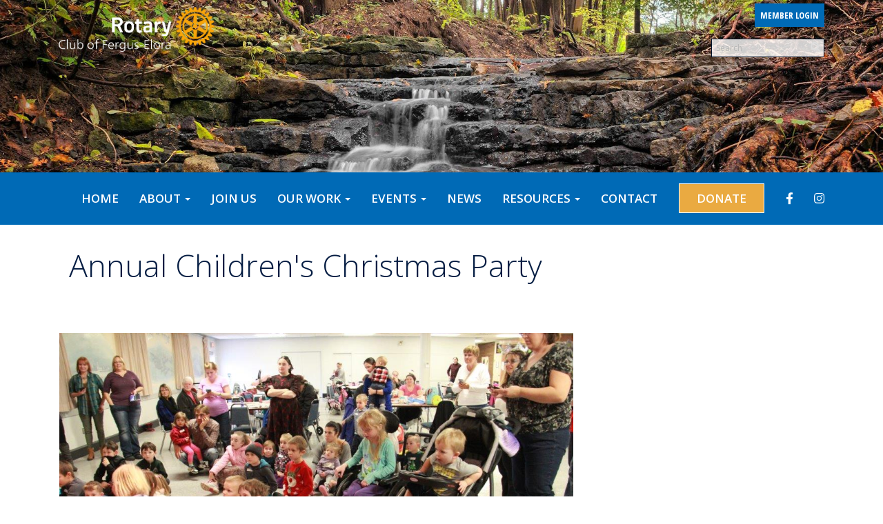

--- FILE ---
content_type: text/html
request_url: https://ferguselorarotary.com/Stories/annual-children-s-christmas-party
body_size: 11744
content:
<!DOCTYPE html>
<html xmlns="http://www.w3.org/1999/xhtml" lang="en-ca">


<head>
    <title>
    Annual Children's Christmas Party | Rotary Club of Fergus-Elora
</title>
<meta property="og:title" content="Annual Children&#39;s Christmas Party" />   
<meta property="og:site_name" content="Rotary Club of Fergus-Elora" /> 
<meta property="og:description" content="  &#160; December 19, 2017 - A number of children from KidsAbility joined in with our related young ones to have lunch and meet Santa at our Annual Children&#39;s Christmas Party with KidsAbility.       " />   
<meta property="og:type" content="Article" />  
<meta property="og:url" content="http://ferguselorarotary.com/Stories/annual-children-s-christmas-party" />     
 
<meta property="fb:admins" content="100002096685709" /> 

        <meta property="og:image:secure_url" content="https://clubrunner.blob.core.windows.net/00000000149/Images/image(9)" />
        <meta property="og:image" content="https://clubrunner.blob.core.windows.net/00000000149/Images/image(9)" />
        <meta property="og:image:width" content="1520" />
        <meta property="og:image:height" content="1980" />
        <meta property="og:image:secure_url" content="https://clubrunner.blob.core.windows.net/00000000149/Images/Rotary-Childern-Chistmas-Party-2017-008.jpg" />
        <meta property="og:image" content="https://clubrunner.blob.core.windows.net/00000000149/Images/Rotary-Childern-Chistmas-Party-2017-008.jpg" />
        <meta property="og:image:width" content="1024" />
        <meta property="og:image:height" content="683" />
        <meta property="og:image:secure_url" content="https://clubrunner.blob.core.windows.net/00000000149/Images/image(9)" />
        <meta property="og:image" content="https://clubrunner.blob.core.windows.net/00000000149/Images/image(9)" />
        <meta property="og:image:width" content="1520" />
        <meta property="og:image:height" content="1980" />
<base href="https://ferguselorarotary.com/" id="baseHref" />
<link rel="canonical" href="https://ferguselorarotary.com/stories/annual-children-s-christmas-party" >
<meta charset="UTF-8">
<meta name="viewport" content="width=device-width, initial-scale=1">

<link href="https://globalassets.clubrunner.ca" rel="preconnect">
<link href="https://fonts.gstatic.com" rel="preconnect" crossorigin>
<link href="https://connect.facebook.net" rel="preconnect" crossorigin>
<link rel="shortcut icon" href='https://globalassets.clubrunner.ca/css/gen/images/CR/favicon/favicon.ico' />
<link rel="apple-touch-icon" sizes="57x57" href='https://clubrunner.blob.core.windows.net/00000000000/macIcon.png' />
<link rel="apple-touch-icon" sizes="114x114" href='https://clubrunner.blob.core.windows.net/00000000000/macIcon.png' />
<link rel="apple-touch-icon" sizes="72x72" href='https://clubrunner.blob.core.windows.net/00000000000/macIcon.png' />
<link rel="apple-touch-icon" sizes="144x144" href='https://clubrunner.blob.core.windows.net/00000000000/macIcon.png' />
        <script type="text/plain" data-category="functionality" src="https://globalassets.clubrunner.ca/scripts/sharethis/button/custom-version.js?_=639046946764157493"></script>
<meta name="keywords" content="bingo, rotary, ham sales, lunch , speakers, dictionary, habitat for humanity, camp enterprise, Fergus, service club, Fergus-Elora, Centre Wellington, Fergus Elora Rotary Foundation, Fergus, Elora, Fergus Elora "><meta name="description" content="Fergus Elora Rotary is dedicated to service above self, we do fundraising for not only our community but internationally .">

    <script type="text/javascript" src="https://globalassets.clubrunner.ca/scripts/ajax/libs/jquery/3.5.1/jquery-3.5.1.min.js?_=639046946764157493"></script>
    <script type="text/javascript" src="https://globalassets.clubrunner.ca/scripts/jquery-migrate/jquery-migrate-3.3.2.min.js?_=639046946764157493"></script>
    <script type="text/javascript" src="https://globalassets.clubrunner.ca/scripts/maskedinput/1.4.1/jquery.maskedinput.min.js?_=639046946764157493"></script>
    <script type="text/javascript" src="https://globalassets.clubrunner.ca/scripts/ajax/libs/jqueryui/1.12.1/jquery-ui.min.js?_=639046946764157493"></script>
    <script type="text/javascript" src="https://globalassets.clubrunner.ca/scripts/ajax/jquery.validate/1.13.1/jquery.validate.min.js?_=639046946764157493"></script>
<script type="text/javascript" src="https://globalassets.clubrunner.ca/scripts/ajax/mvc/4.0/jquery.validate.unobtrusive.min.js?_=639046946764157493"></script>
<script type="text/javascript" src="https://globalassets.clubrunner.ca/scripts/ie7json.min.js?_=639046946764157493" defer></script>
<script type="text/javascript" src="https://globalassets.clubrunner.ca/scripts/lazyload/lazyimage.min.js?_=639046946764157493" async></script>
<script type="text/javascript" src="https://globalassets.clubrunner.ca/scripts/ajax/libs/jquery.imagesloaded/4.1.2/imagesloaded.pkgd.min.js?_=639046946764157493"></script>
<link type="text/css" rel="stylesheet" href="https://globalassets.clubrunner.ca/scripts/fontawesome/latest/all.min.css?_=639046946764157493" media="print" onload="this.media='all'" />
    <script type="text/javascript" src='https://globalassets.clubrunner.ca/scripts/jquery.comment/jquery-comments.min.js?_=639046946764157493' defer></script>
    <script type="text/javascript" src='https://globalassets.clubrunner.ca/scripts/jquery.comment/jquery.textcomplete.min.js?_=639046946764157493' defer></script>
    <script type="text/javascript" src='https://globalassets.clubrunner.ca/scripts/momentjs/moment.min.js?_=639046946764157493' defer></script>
    <script type="text/javascript" src='https://globalassets.clubrunner.ca/scripts/jquery.comment/jquery-comments-cust.min.js?_=639046946764157493' defer></script>
    <script type="text/javascript" src='https://globalassets.clubrunner.ca/scripts/jquery.like/jquery-likes.min.js?_=639046946764157493' defer></script>
<link type="text/css" rel="stylesheet" href="https://globalassets.clubrunner.ca/css/jquery/ui/1.12.1/themes/smoothness/jquery-ui.min.css?_=639046946764157493" media="print" onload="this.media='all'" />
     <link type="text/css" rel="stylesheet" href="https://globalassets.clubrunner.ca/templates/Portal-B4/Impression/S6-DarkBlueBlue.dev.min.css?_=639046946764157493" />
    <link type="text/css" rel="stylesheet" href="https://globalassets.clubrunner.ca/templates/Portal-B4/Impression/Impression-media.min.css?_=639046946764157493" media="print" onload="this.media='all'" />
    <script type="text/javascript" src="https://globalassets.clubrunner.ca/scripts/bootstrap/3.4.1/bootstrap.min.js?_=639046946764157493"></script>
<script type="text/javascript" src="https://globalassets.clubrunner.ca/scripts/bootstrap/custom/message.tooltip.progress.min.js?_=639046946764157493" async></script>
    <script type="text/javascript" src="https://globalassets.clubrunner.ca/scripts/forms/forms.v2.min.js?_=639046946764157493" defer></script>
<script type="text/javascript" src="https://globalassets.clubrunner.ca/scripts/navbar/navbar.all.min.js?_=639046946764157493" async></script>
<script type="text/javascript" src="https://globalassets.clubrunner.ca/scripts/back.top.min.js?_=639046946764157493" defer></script>

     <script charset="utf-8" src="https://cdn.iframe.ly/embed.js?key=a28323fa94041abe8f6ae06645b5c3e1"></script>




    <script type="text/plain" data-category="functionality">        
        var appInsights=window.appInsights||function(a){
            function b(a){c[a]=function(){var b=arguments;c.queue.push(function(){c[a].apply(c,b)})}}var c={config:a},d=document,e=window;setTimeout(function(){var b=d.createElement("script");b.src=a.url||"https://az416426.vo.msecnd.net/scripts/a/ai.0.js",d.getElementsByTagName("script")[0].parentNode.appendChild(b)});try{c.cookie=d.cookie}catch(a){}c.queue=[];for(var f=["Event","Exception","Metric","PageView","Trace","Dependency"];f.length;)b("track"+f.pop());if(b("setAuthenticatedUserContext"),b("clearAuthenticatedUserContext"),b("startTrackEvent"),b("stopTrackEvent"),b("startTrackPage"),b("stopTrackPage"),b("flush"),!a.disableExceptionTracking){f="onerror",b("_"+f);var g=e[f];e[f]=function(a,b,d,e,h){var i=g&&g(a,b,d,e,h);return!0!==i&&c["_"+f](a,b,d,e,h),i}}return c
        }({
            instrumentationKey: "a70b77a5-af81-485f-9e2b-986a6d0efdf2"
        });

        window.appInsights=appInsights,appInsights.queue&&0===appInsights.queue.length&&appInsights.trackPageView();
    </script>



            <script type="text/plain" data-category="analytics">
                //_gaq.push(['_setAccount', 'UA-20854735-16']);
                //_gaq.push(['_trackPageview']);
                
                var _gaq = _gaq || [];
                _gaq.push(['b._setAccount', 'UA-55759429-1']);
                _gaq.push(['b._trackPageview']);
                $(function ()
                {
                    var ga = document.createElement('script');
                    ga.type = 'text/javascript';
                    ga.async = true;
                    ga.src = ('https:' == document.location.protocol ? 'https://ssl' : 'http://www') + '.google-analytics.com/ga.js';
                    var s = document.getElementsByTagName('script')[0];
                    s.parentNode.insertBefore(ga, s);
                });                
            </script>




    <link rel="stylesheet" href="https://globalassets.clubrunner.ca/scripts/cookieconsent-3.0.1/dist/cookieconsent.css?_=639046946764157493">

<script type="text/javascript" src='https://globalassets.clubrunner.ca/scripts/cookieconsent-3.0.1/dist/cookieconsent.umd.js?_=639046946764157493' async></script>

<script type="text/javascript">
    function clearAllCookies() {
        var cookies = document.cookie.split("; ");
        for (var c = 0; c < cookies.length; c++) {
            var d = window.location.hostname.split(".");
            while (d.length > 0) {
                var cookieBase = encodeURIComponent(cookies[c].split(";")[0].split("=")[0]) + '=; expires=Thu, 01-Jan-1970 00:00:01 GMT; domain=' + d.join('.') + ' ;path=';
                var p = location.pathname.split('/');
                document.cookie = cookieBase + '/';
                while (p.length > 0) {
                    document.cookie = cookieBase + p.join('/');
                    p.pop();
                };
                d.shift();
            }
        }
    }

    function getRootDomain() {
        const hostname = window.location.hostname;

        // Split the hostname into parts
        const parts = hostname.split('.').reverse();

        // If the hostname has at least two parts (e.g., "sub.example.com"),
        // return the top-level domain and the second-level domain
        if (parts.length >= 2) {
            let domain = parts[1] + '.' + parts[0]; // "example.com"

            // Handle cases with country code top-level domains (e.g., "example.co.uk")
            if (parts.length > 2 && parts[0].length === 2 && parts[1].length === 2) {
                domain = parts[2] + '.' + parts[1] + '.' + parts[0]; // "example.co.uk"
            }

            return domain;
        }

        // If the hostname doesn't have multiple parts, return it as is (e.g., "localhost")
        return hostname;
    }




            window.addEventListener("load", function () {
                // Check if the 'cc_cookie' exists
                if (!document.cookie.split(';').some((item) => item.trim().startsWith('cc_cookie'))) {
                    // Clear all cookies if 'cc_cookie' is not found
                    clearAllCookies();
                }


                CookieConsent.run({
                    guiOptions: {
                        consentModal: {
                            layout: 'box wide',
                            position: 'bottom left',
                            flipButtons: true,
                        }
                    },

                    cookie: {
                        name: 'cc_cookie',
                        domain: 'ferguselorarotary.com' != '' ? 'ferguselorarotary.com' : getRootDomain(),
                        path: '/',
                    },

                    onFirstConsent: onFirstConsent,
                    onConsent: onConsent,
                    onChange: onConsentChange,

                    revision: 0, // increment this number to force showing the consent modal again

                    categories: {
                        necessary: {
                            enabled: true,  // this category is enabled by default
                            readOnly: true  // this category cannot be disabled
                        },
                        functionality: {
                            enabled: false,    //To be in compliance we need to let the pre ticked off for non necessary cookies.
                            readOnly: false,
                            autoClear: {
                                cookies: [
                                    {
                                        name: 'ai_session',   // string: exact cookie name
                                    },
                                    {
                                        name: 'ai_session',   // string: exact cookie name
                                        domain: 'clubrunner.ca'
                                    },
                                    {
                                        name: 'ai_session',   // string: exact cookie name
                                        domain: 'membernova.com'
                                    },
                                    {
                                        name: 'ai_user',   // string: exact cookie name
                                    },
                                    {
                                        name: 'ai_user',   // string: exact cookie name
                                        domain: 'clubrunner.ca'
                                    },
                                    {
                                        name: 'ai_user',   // string: exact cookie name
                                        domain: 'membernova.com'
                                    },                                    
                                    {
                                        name: /^__unam/,   // regex: match all cookies starting with '_unam'                                        
                                    },
                                    {
                                        name: /^__unam/,   // regex: match all cookies starting with '_unam'
                                        domain: 'clubrunner.ca'
                                    },
                                    {
                                        name: /^__unam/,   // regex: match all cookies starting with '_unam'
                                        domain: 'membernova.com'
                                    },
                                ]
                            },
                        },
                        analytics: {
                            enabled: false,    //To be in compliance we need to let the pre ticked off for non necessary cookies.
                            //AutoClear just clear the cookies when user change the preferences, it doesnt control it automatically
                            autoClear: {
                                cookies: [
                                    // clear analytics cookies from top-level domain
                                    {
                                        name: /^_ga/,   // regex: match all cookies starting with '_ga'
                                        domain: 'clubrunner.ca'
                                    },
                                    {
                                        name: '_gid',   // string: exact cookie name
                                        domain: 'clubrunner.ca'
                                    },
                                    {
                                        name: /^_ga/,   // regex: match all cookies starting with '_ga'
                                        domain: 'membernova.com'
                                    },
                                    {
                                        name: '_gid',   // string: exact cookie name
                                        domain: 'membernova.com'
                                    },
                                    // clear analytics cookies from current subdomain
                                    {
                                        name: /^_ga/,   // regex: match all cookies starting with '_ga'                                        
                                    },
                                    {
                                        name: '_gid',   // string: exact cookie name                                        
                                    },
                                ]
                            },                           
                        },
                        advertising: {
                            enabled: false, //To be in compliance we need to let the pre ticked off for non necessary cookies.
                            readOnly: false
                        }
                    },

                    language: {
                        default: 'en',
                        translations: {
                            en: {
                                consentModal: {
                                    title: 'We Use Cookies',
                                    description: "We use cookies to improve your browsing experience, secure our platform, and analyze our traffic. For more information about what cookies we use and how, please review our <a href='http://ferguselorarotary.com/cookie-policy'>Cookie Policy</a>. <br> {{revisionMessage}}",
                                    revisionMessage: 'We have updated our cookie policy. Please review the changes before continuing.', //This message will be shown when the revision is increased and the modal is displayed again
                                    acceptAllBtn: 'Accept All',
                                    acceptNecessaryBtn: 'Reject All',
                                    showPreferencesBtn: 'Manage Preferences',
                                    footer: `
                                        <a href='http://ferguselorarotary.com/privacy-policy'>Privacy Statement</a>
                                        <a href='http://ferguselorarotary.com/cookie-policy'>Cookie Policy</a>
                                    `
                                },
                                preferencesModal: {
                                    title: 'Manage Cookie Preferences',                                    
                                    acceptAllBtn: 'Accept All',
                                    acceptNecessaryBtn: 'Reject All',
                                    savePreferencesBtn: 'Save Preferences',
                                    closeIconLabel: 'Close',
                                    sections: [
                                        {
                                            title: 'Cookie Usage',
                                            description: 'We use cookies to optimize your experience, personalize content, and gather data to improve performance.'
                                        },
                                        {
                                            title: 'Strictly Necessary Cookies',
                                            description: 'These cookies are essential for the proper functioning of the website and cannot be disabled.',                                            
                                            linkedCategory: 'necessary'
                                        },
                                        {
                                            title: 'Functionality Cookies',
                                            description: 'These cookies collect information to enable enhanced functionality and personalization on our website. Without them, some or all services may not function properly. All of the data is anonymized and cannot be used to identify you.',
                                            linkedCategory: 'functionality'
                                        },
                                        {
                                            title: 'Performance &amp; Analytics Cookies',
                                            description: 'These cookies collect information about how you use our website so that we may improve the performance and track engagement. All of the data is anonymized and cannot be used to identify you.',
                                            linkedCategory: 'analytics'
                                        },
                                        {
                                            title: 'Advertisement Cookies',
                                            description: 'These cookies are used to provide visitors with customized advertisements based on the pages you visited previously and to analyze the effectiveness of the ad campaigns.',
                                            linkedCategory: 'advertising'
                                        },
                                        {
                                            title: 'Understanding Your Cookie Preferences',
                                            description: "If you have questions about your options or you need more information, please visit our <a href='http://ferguselorarotary.com/cookie-policy'>Cookie Policy</a>."
                                        }
                                    ]
                                }
                            }
                        }
                    }
                });

            });

            function onFirstConsent() {                
                updateGtmGaConsent();
                updateUserConsent();
            }

            function onConsentChange() {                
                updateGtmGaConsent();
                updateUserConsent();
            }

            function onConsent() {
                //Attention this function is triggered every page load, if you want to get the consent when the user accept or revoked the cookies you have to use onConsentChange                
            }

            function updateGtmGaConsent() {               
                //TODO: Implement the logic to update the google tag manager consent

                //This was a test but it's not working 
                // let preferences = {
                //     analytics_storage: "denied",
                //     ad_storage: "denied",
                //     ad_user_data: "denied",
                //     ad_personalization: "denied"
                // };


                // CookieConsent.getUserPreferences().acceptedCategories.forEach(category => {
                //     if (category === 'analytics') {
                //         preferences.analytics_storage = "granted";
                //     }
                //     if (category === 'advertising') {
                //         preferences.ad_storage = "granted";
                //         preferences.ad_user_data = "granted";
                //         preferences.ad_personalization = "granted";
                //     }
                // });

                // if (preferences) {
                //     setTimeout(function () {
                        
                //         window.dataLayer = window.dataLayer || [];

                //         function gtag() {
                //             window.dataLayer.push(arguments);
                //         }

                //         gtag("consent", "update", preferences);

                //         console.log("gtag sent!");

                //         setTimeout(function () {
                //             window.location.reload();
                //         }, 1000);

                //     }, 1000);                 
                // }
            }

            function updateUserConsent(cookieConsent) {
                // Retrieve all the fields
                const cookie = CookieConsent.getCookie();
                const preferences = CookieConsent.getUserPreferences();

                // Prepare the content
                const userConsent = {
                    consentId: cookie.consentId,
                    revision: cookie.revision,
                    acceptType: preferences.acceptType,
                    acceptedCategories: preferences.acceptedCategories,
                    rejectedCategories: preferences.rejectedCategories
                };

                // Send the data to backend                
                fetch('/149/cookie-policy/log', {
                    method: 'POST',
                    headers: {
                        'Content-Type': 'application/json'
                    },
                    body: JSON.stringify(userConsent)
                });

            }
        </script>

    
</head>

<body id="bodyContent">
    

    
<div id="fb-root"></div>

    <script>
              document.addEventListener('DOMContentLoaded', function () 
              {
                  document.querySelectorAll('fb\\:like, .fb-like, .fb_iframe_widget').forEach(el => el.style.display = 'none');
              });
    </script>
    <script type="text/plain" data-category="functionality">
        (function (d, s, id) {
        var js, fjs = d.getElementsByTagName(s)[0];
        if (d.getElementById(id)) return;
        js = d.createElement(s); js.id = id;
        js.src = "https://connect.facebook.net/en_US/all.js#xfbml=1";
        fjs.parentNode.insertBefore(js, fjs);
        } (document, 'script', 'facebook-jssdk'));
    </script>


        <div class="navbar-fixed-top banner-live-text">

            

    <div class="login-band">
        <div class="container">
            <div class="loginbar">
                <div class="login-area">
                    <div class="row">
                        <div class="col-xs-12 col-sm-6 col-md-6 col-lg-6 col-sm-push-6 col-md-push-6 col-lg-push-6">
                            

<div class="row login-search-area">
    <div class="col-xs-12 col-sm-12 col-md-12 col-lg-12">
            <div class="input-group search-bar search-bar-static" style="">
                <span class="input-group-addon">
                    <a onclick="doSearch()"><i class="fas fa-search"></i></a>
                </span>
                <input id="searchString" type="search" class="form-control search-string" placeholder="Search" aria-label="search">
                
            </div><!-- /input-group -->
    </div>

    <div class="col-xs-12 col-sm-12 col-md-12 col-lg-12">
        <div class='loginArea2'>
            <div class="loginArea3">
                

                <span class="vertical-separator"><span class="sr-only">|</span></span>

                    <span class="logout-link">
                        <a href="https://portal.clubrunner.ca/149/User/Login?OriginalUrl=k4thXVuZX1ZAdLm/BABBJbbNRr6oRNSl2myDJ1w2n5GnQ03A7LE5yOPnCERrtVRJnADglTQSJMyVagTDUA4Lo5+lNcYunc/Ug8s1t/OYHOqAbtL4m4cVqnZZATkm/fra">Member Login</a>
                    </span>
                </div>
            </div>
        </div>
    </div>







    <script type="text/javascript">

        $(function () {
            $("#searchString").keyup(function (event) {
                if (event.keyCode == 13) {
                    doSearch();
                }
            });
        });


        function doSearch() {
            var searchString = $("#searchString").val();

            searchString = replaceAll(searchString, ".", "-~0-");
            searchString = replaceAll(searchString, "%", "-~1-");
            searchString = replaceAll(searchString, "?", "-~2-");
            searchString = replaceAll(searchString, ":", "-~3-");
            searchString = replaceAll(searchString, "/", "-~4-");
            searchString = replaceAll(searchString, "+", "-~5-");
            searchString = replaceAll(searchString, "*", "-~6-");
            searchString = replaceAll(searchString, "&", "-~7-");
            searchString = replaceAll(searchString, "\"", "-~8-");

            searchString = encodeURIComponent(searchString);
            console.log(searchString);
            var redirectUrl = $('#baseHref').attr("href") + "Search/" + searchString;

            console.log(redirectUrl);

            window.location.href = redirectUrl;
        }

        //	function replaceAll(str, find, replace) {
        //	    return str.replace(new RegExp(find, 'g'), replace);
        //	}

        function replaceAll(str, search, replacement) {
            return str.split(search).join(replacement);
        };

        // Search focus
        $('#searchString').on('focus', function () {
            $('.input-group-addon').addClass('focus');
            $(this).addClass('active');
        });

        $('#searchString').on('focusout', function () {
            $('.input-group-addon').removeClass('focus');
        });
    </script>

                        </div>
                        <div class="col-xs-12 col-sm-6 col-md-6 col-lg-6 col-sm-pull-6 col-md-pull-6 col-lg-pull-6 navbar-area">
                            <a href="" class="navbar-brand">
                                        <img src="https://clubrunner.blob.core.windows.net/00000000149/ThemeLogos/en-ca/DarkBG_rotary-logo-en21-2.png" alt="Fergus Elora logo" />
                                        <div class="navbar-text">
                                        </div>
                            </a>
                        </div>
                    </div>
                </div>
            </div>
        </div>
    </div>

<div id="TraceInfo">
    
</div>
            
                
                    


<nav class="navbar navbar-default" aria-label="page navigation">
    <div class="container banner-live-text-vertical-align">
        <div class="navbar-header">
            <button type="button" class="navbar-toggle" data-toggle="collapse" data-target="#navbar" aria-expanded="false" aria-controls="navbar">
                <span class="sr-only">Toggle navigation</span>
                <span class="icon-bar"></span>
                <span class="icon-bar"></span>
                <span class="icon-bar"></span>
            </button>
                <a href="" class="navbar-brand" tabindex="-1">
                    <img src="https://clubrunner.blob.core.windows.net/00000000149/ThemeLogos/en-ca/DarkBG_rotary-logo-en21-2.png" alt="Fergus Elora logo" role="img" />
                </a>
        </div>
        <div class="navbar-collapse collapse" id="navbar" aria-expanded="true">
            <ul class="nav navbar-nav">
                <li class=""><a href=" " target="_self" title="Home" class="" tabindex="0">HOME</a></li><li class="dropdown"><a class="dropdown-toggle" data-toggle="dropdown" title="About Us" tabindex="0" aria-haspopup="true" aria-expanded="false">ABOUT<b class="caret" aria-hidden="true"></b></a><ul class="dropdown-menu"><li class=""><a href="page/about-us" target="_self" title="About Our Club" class="" tabindex="0">About Our Club</a></li><li class=""><a href="page/what-is-rotary" target="_self" title="What Is Rotary?" class="" tabindex="0">What Is Rotary?</a></li><li class=""><a href="page/paul-harris-recognition" target="_self" title="Paul Harris Recognition" class="" tabindex="0">Paul Harris Recognition</a></li><li class=""><a href="page/history-of-rotary" target="_self" title="History of Rotary" class="" tabindex="0">History of Rotary</a></li></ul></li><li class=""><a href="page/become-a-member" target="_self" title="Join Us" class="" tabindex="0">JOIN US</a></li><li class="dropdown"><a class="dropdown-toggle" data-toggle="dropdown" title="Our Work" tabindex="0" aria-haspopup="true" aria-expanded="false">OUR WORK<b class="caret" aria-hidden="true"></b></a><ul class="dropdown-menu"><li class=""><a href="page/community-service" target="_self" title="Community & International Projects" class="" tabindex="0">Community & International Projects</a></li><li class=""><a href="page/youth-services" target="_self" title="Youth Services" class="" tabindex="0">Youth Services</a></li><li class=""><a href="page/7-areas-of-service" target="_self" title="7 Areas of Service" class="" tabindex="0">7 Areas of Service</a></li><li class=""><a href="page/the-rotary-foundation" target="_self" title="The Rotary Foundation" class="" tabindex="0">The Rotary Foundation</a></li><li class=""><a href="https://www.endpolio.org/" target="_blank" title="End Polio Now" class="" tabindex="0">End Polio Now</a></li></ul></li><li class="dropdown"><a class="dropdown-toggle" data-toggle="dropdown" title="Events" tabindex="0" aria-haspopup="true" aria-expanded="false">EVENTS<b class="caret" aria-hidden="true"></b></a><ul class="dropdown-menu"><li class=""><a href="events/calendar" target="_self" title="Calendar" class="" tabindex="0">Events Calendar</a></li><li class=""><a href="https://www.ferguselorarotarycta.ca/" target="_blank" title="Catch The Ace" class="" tabindex="0">Catch The Ace</a></li><li class=""><a href="https://ferguselorarotary.com/CalendarItem/Details?CalendarItemId=29003abd-5c9a-48bf-ba52-74b9b173c8db" target="_self" title="Bingo Sundays" class="" tabindex="0">Bingo Sundays</a></li></ul></li><li class=""><a href="stories" target="_self" title="News" class="" tabindex="0">NEWS</a></li><li class="dropdown"><a class="dropdown-toggle" data-toggle="dropdown" title="Resources" tabindex="0" aria-haspopup="true" aria-expanded="false">RESOURCES<b class="caret" aria-hidden="true"></b></a><ul class="dropdown-menu"><li class=""><a href="https://clubrunner.blob.core.windows.net/00000000149/en-ca/files/homepage/diversity-equity-and-inclusion-code-of-conduc/rotary-diversity-equity-inclusion-code-of-conduct-en-16571-.pdf" target="_blank" title="Diversity, Equity and Inclusion Code of Conduct" class="" tabindex="0">DEI Code of Conduct</a></li><li class=""><a href="https://clubrunner.blob.core.windows.net/00000000149/en-ca/files/homepage/membership-application/Membership-App---Regular--14-.doc" target="_self" title="Print Membership Application" class="" tabindex="0">Print Membership Application</a></li></ul></li><li class=""><a href="page/contact-us-1" target="_self" title="Contact Us" class="" tabindex="0">CONTACT</a></li><li class=""><a href="https://ferguselorarotary.com/donate" target="_self" title="Donate" class="menu-item menu-item-primary" tabindex="0">DONATE</a></li><li class=""><a href="https://www.facebook.com/FergusEloraRotary" target="_blank" title="Facebook" class="" tabindex="0"><i class="fab fa-facebook-f"></i></a></li><li class=""><a href="https://www.instagram.com/rotaryclubferguselora/" target="_blank" title="Instagram" class="" tabindex="0"><i class="fab fa-instagram"></i></a></li>
            </ul>
        </div>
    </div>
</nav>
                
        </div>
    <main class="main-content-wrapper storydetails custom-annual-children-s-christmas-party">
        <div class="content-wrapper">
            
        </div>
        

<div class="HomeContentWrapper">
    
<script type="text/javascript" src="https://globalassets.clubrunner.ca/scripts/uiblock/jquery.blockUI.min.js?_=639046946764157493" async></script>

<div style="display: none;" id="blockUiMessage">
    <div id="bulletinPublishing2"><i class="fas fa-spinner fa-spin"></i></div>
</div>

<script type="text/javascript">
    // Prevent multiple submit
    var canBlock = true;
    $(function ()
    {
        $('form').submit(function()
        {
            // Don't block UI on CkEditor5 EmbedMedia form submit.
            if (this.classList.contains('ck-media-form')) {
                return;
            }
            if (!canBlock)
            {
                return true;
            }
            else
                if ($("form").valid())
                {
                    blockUi();
                    return true;
                }
                else
                {
                    return false;
                }
        });
    });


    function blockUi()
    {
        $.blockUI(
            {
                theme: true,
                title: '',
                message: $("#blockUiMessage"),
                baseZ: 2000,
                draggable: false,
                onBlock: function() {
					$(".blockPage").addClass( "" )
				}

            });
    }

    function unBlockUi()
    {
        $.unblockUI();

    }


    function setNoBlock(){
        canBlock = false;
    }

    function setBlock() {
        canBlock = true;
    }
</script>
    <div class="content-wrapper">
        <header class="page-header contentHeaderBreadcrumb">
	        <div class="contentHeaderBreadcrumbWrap noad">
		        <div class="contentHeaderBreadcrumb2">
				        <h1 class="themeColorDark">Annual Children's Christmas Party</h1>
		        </div>
	        </div>
        </header>
    </div>
		
<div class="TwoColumnsRightNarrow">
	<div class="middleColumn">
		<div class="boxContainer1">
    <div class="boxContainer2">
        <div class="boxContainer3">
            <div class="storyWrappingContent panel-container">
                <div class="storyWrappingContent2">
                    <article class="list-item">
                        <div class="list-text-meta">


                        </div>
                        <div class="list-block">
                            <div class="list-text"><div><div><div><div><img height="1" src="https://clubrunner.blob.core.windows.net/00000000149/Images/image(9)" width="1" /><img height="497" src="https://clubrunner.blob.core.windows.net/00000000149/Images/Rotary-Childern-Chistmas-Party-2017-008.jpg" width="745" /></div><div style="text-align: justify;"><img height="1" src="https://clubrunner.blob.core.windows.net/00000000149/Images/image(9)" width="1" /></div><div>&nbsp;</div><div><div><span style="font-size:14px"><span style="font-family:arial,helvetica,sans-serif">December 19, 2017 - A number of children from KidsAbility joined in with our related young ones to have lunch and meet Santa at our Annual Children's Christmas Party with KidsAbility.</span></span></div></div></div></div><div><object height="1" id="plugin0" style="position: absolute; z-index: 1000;" type="application/x-dgnria" width="1"><param name="tabId" value="{DE459135-FEBD-4225-975E-3BA5F601D14F}" /></object></div></div></div>
                            <div class="list-text"><div><div><div><div>&nbsp;</div><div>&nbsp;</div><div>&nbsp;</div><div>&nbsp;</div><div>&nbsp;</div></div></div><div>&nbsp;</div><div><object height="1" id="plugin0" style="position: absolute; z-index: 1000;" type="application/x-dgnria" width="1"><param name="tabId" value="{A9E049CA-0429-48F3-8667-ED2CE97F0537}" /></object></div><div><object height="1" id="plugin0" style="position: absolute; z-index: 1000;" type="application/x-dgnria" width="1"><param name="tabId" value="{DE459135-FEBD-4225-975E-3BA5F601D14F}" /></object></div><div><object height="1" id="plugin0" style="position: absolute; z-index: 1000;" type="application/x-dgnria" width="1"><param name="tabId" value="{DE459135-FEBD-4225-975E-3BA5F601D14F}" /></object></div></div></div>
                        </div>
                    </article>
                </div>
                


                <div id="likes-container" style="display: none" class="total-likes">
                </div>
                <div id="comments-container">
                </div>

            </div>
        </div>
    </div>
</div>

<script>
    var postId='7266b244-0ab7-4cd2-b03e-8ed329fbaf5e';
    var getThemeUrl='Discussion/DisplayByTheme';
    var getCurrentUserUrl='Discussion/GetCurrentUser';
    var isClosed=false;
    var isEnable=true;
    $(function () {
        //Comments initialization
        commentInit={
            enableComment:isEnable,
            postId:postId,
            isClosed:isClosed,
            getUsersUrl:'Discussion/GetUsers?PostId=7266b244-0ab7-4cd2-b03e-8ed329fbaf5e',
            getCommentsUrl:'Discussion/GetComments?PostId=7266b244-0ab7-4cd2-b03e-8ed329fbaf5e&CurrentUserId=',
            getThemeUrl:getThemeUrl,
            getCurrentUserUrl:getCurrentUserUrl,
            postCommentUrl:'Discussion/AddComment',
            putCommentUrl:'Discussion/PutComment',
            deleteCommentUrl:'Discussion/DeleteComment',
            upvoteCommentUrl:'Discussion/UpvoteComment',
            deleteUpvoteCommentUrl: 'Discussion/DeleteVoteComment',
            profilePicturePlaceholderUrl:'https://globalassets.azureedge.net/gen/images/no-photo-placeholder.png?_=636772975036981055',
        };
        checkDevice();

        //Likes
        likeOptions={
            postId:postId,
            currentUserVoted:false,
            isEnable:isEnable,
            isClosed:isClosed,
            getThemeUrl:getThemeUrl,
            getCurrentUserUrl:getCurrentUserUrl,
            getPostLikeNumberUrl:'Discussion/GetPostLikeNumber?PostId=7266b244-0ab7-4cd2-b03e-8ed329fbaf5e',
            handleLikeDiscussionPostUrl: 'Discussion/HandleLikeDiscussionPost',
        };
        initLikes();
    });

</script>
 
	</div>
	<div class="rightColumn">
		

	</div>
</div>
<div style="clear: both; height:1px;"></div>

</div>


    </main>

        <footer class="footer-band">

            
                
                    <div id="footerContainer1">
    <div class="footerDecoration">
    </div>
    <div id="footerContainer2">
        <div id="footerContainer3">
            <div id="footerContainer4"><div class="WebsiteFooter footer-list-display S6-DarkBlueBlue Impression">
	<div class="container">
		<div class="website-footer">
			<link href="https://fonts.googleapis.com/css?family=Open Sans Condensed:300,400,500,600,700,900" rel="stylesheet" /><style type="text/css">* { box-sizing: border-box; }body {   font-family: 'Open Sans', sans-serif;  color: #333; font-size:20px!important; line-height:30px!important;}/* STRUCTURE */.wrapper {padding: 5px;max-width: 1660px;width: 98%;margin: 20px auto;}header {padding: 0 15px;}.columns {display: flex;flex-flow: row wrap;justify-content: center;margin: 5px 0;}.navbar-text {display:none!important;}.menu-item.menu-item-primary {background-color:#eaaa41!important;color:#ffffff!important;border-color:#ffffff!important;}.container.banner-live-text-vertical-align {background-color:#006ab6!important;color:#ffffff!important;}.banner-live-text.navbar {background:#006ab6!important;color:#ffffff!important;}.navbar-fixed-top .navbar {background:#006ab6!important;color:#ffffff!important;}.carousel-title {text-shadow: 2px 2px 4px #000000;}.login-band {height:250px!important; color:#ffffff!important;background-image: url("https://clubrunner.blob.core.windows.net/00000000149/Images/pexels-flickr-149605.jpg"); background-position: center center; background-repeat: no-repeat; background-size: cover;}.login-area-name {font: bold 13px Open Sans Condensed;  text-decoration: none;text-transform:uppercase;  background-color: #006ab6;  color: #ffffff;  padding: 8px 8px 8px 8px;  border-top: 0px solid #00346b;  border-right: 0px solid #00346b;  border-bottom: 0px solid #00346b;  border-left: 0px solid #00346b;}.loginArea2 a {font: bold 13px Open Sans Condensed;  text-decoration: none;text-transform:uppercase;  background-color: #006ab6;  color: #ffffff;  padding: 8px 8px 8px 8px;  border-top: 0px solid #00346b;  border-right: 0px solid #00346b;  border-bottom: 0px solid #00346b;  border-left: 0px solid #00346b;}.card-title {font-size: 22px!important; font-weight:bold!important;}.WebsiteFooter {background-color:#006ab6!important;color:#ffffff!important; background-image: url('https://clubrunner.blob.core.windows.net/00000001136/Images/map.png'); background-size: cover; background-position: top center; background-repeat: no-repeat;} p {font-size:18px!important; line-height:28px!important;}.h2 {font-size: 25px!important; text-transform:uppercase; font-weight: bold!important; color:#006ab6!important;}.h2.widget-title {font-size: 25px!important; text-transform:uppercase; font-weight: bold!important; color:#006ab6!important;}.WebsiteFooter a {color:#ffffff!important;}.WebsiteFooter a:hover {color:#17458f!important;}.system-footer {background-color:#214f9d!important; color:#ffffff!important;}.system-footer a {color:#ffffff!important;}.btn {text-transform:uppercase;}.AdvBanner {display:none!important;}.AdvertisementHomePage {display:none!important;}.AdvertisementHomePageRotator {display:none!important;}.column {flex: 1;border-right: 0px solid white;margin: 30px;padding: 20px;&:first-child { margin-left: 0;  border-left: 0px solid white;}&:last-child { margin-right: 0; }}footer {padding: 0 15px;}@media screen and (max-width: 980px) {  .columns .column {margin-bottom: 5px;    flex-basis: 40%;&:nth-last-child(2) {margin-right: 0;}&:last-child {flex-basis: 100%;margin: 0;}}}@media screen and (max-width: 680px) {.columns .column {flex-basis: 100%;margin: 0 0 5px 0;}}</style><div class="wrapper"><section class="columns"><!--Column 1--><div class="column"><div><strong>CLUB &amp; ROTARY LINKS</strong><br /><a href="https://www.ferguselorarotarycta.ca/" target="_blank">Catch the Ace</a><br /><a href="https://www.centrewellington.ca/en/index.aspx" target="_blank">Township of Centre Wellington</a><br /><a href="https://www.centrewellington.ca/explore-cw/elora-fergus-tourism/" target="_blank">Elora &amp; Fergus Tourism</a><br /><a href="http://www.gmch.ca/" target="_blank">Groves Memorial Community Hospital</a><br /><br /><a href="https://rotary7080.org" target="_blank">Rotary District 7080</a><br /><a href="https://rotary7080.org/events/calendar" target="_blank">Rotary District 7080 Calendar</a><br /><a href="https://portal.clubrunner.ca/153" target="_blank">Rotary Club of Guelph-Wellington</a><br /><a href="http://www.rotaryguelph.ca/" target="_blank">Rotary Club of Guelph</a><br /><a href="http://www.guelphsouthrotary.ca/" target="_blank">Rotary Club of Guelph South</a><br /><a href="http://www.trilliumrotary.org/" target="_blank">Rotary Club of Guelph Trillium</a><br /><br /><a href="http://www.rotary.org/" target="_blank">Rotary International</a><br /><a href="https://my.rotary.org/en" target="_blank">My Rotary Login</a><br /><a href="https://www.rotary.org/myrotary/en/news-media/office-president/ri-president" target="_blank">RI President Home</a><br /><a href="https://www.rotary.org/en/join-rotary" target="_blank">Joining Rotary</a><br /><a href="https://www.rotary.org/en/history" target="_blank">Rotary History</a><br /><a href="https://www.rotary.org/myrotary/en/rotary-foundation" target="_blank">Rotary Foundation</a><br /><a href="https://www.rotary.org/myrotary/en/learning-reference/learn-role/new-member" target="_blank">For New Members</a><br /><a href="https://www.rotary.org/en/our-programs/more-fellowships" target="_blank">Rotary Fellowships</a><br /><a href="http://www.rotaryeclubone.org/" target="_blank">Rotary Attendance Online</a></div></div><!--Column 2--><div class="column"><h3 style="text-align: center;"><img height="235" src="https://exnihilodesigns.ca/rotary/theme-white.png" width="250" /><br /><br /><strong>ROTARY CLUB OF FERGUS-ELORA</strong></h3><div style="text-align: center;"><br />A strong and vibrant club committed to serving our local and global communities while ensuring equity, diversity and growth for all.</div></div><!--Column 3--><div class="column"><strong>MEETING ADDRESS</strong><br />Wellington County Museum and Archives<br />0536 Wellington Road 18<br />Fergus, ON N1M 2W3<br /><br /><strong>MAILING ADDRESS</strong><br />Rotary Club of Fergus-Elora<br />P.O. 111<br />Fergus, ON N1M 2W7<br />Canada<br /><br /><a href="mailto:info@ferguselorarotary.com">info@ferguselorarotary.com</a><br /><br /><a href="https://www.facebook.com/FergusEloraRotary" target="_blank"><img height="30" src="https://clubrunner.blob.core.windows.net/00000050043/Images/fb2.png" width="30" /></a>&nbsp;&nbsp;<a href="https://www.instagram.com/rotaryclubferguselora/" target="_blank"><img height="30" src="https://clubrunner.blob.core.windows.net/00000050043/Images/insta.png" width="30" /></a></div></section></div><div style="text-align: center;">© 2025 Rotary Club of Fergus-Elora</div>
		</div>
	</div>
</div>
				


<div class="system-footer">
    <div class="container">
        <a id="editContentLink" href="#" target="_blank" style="display: none;" class="edit-page" title="Edit this page">
            <div class="edit-page-block pulse-icon pulse-once">
                <span class="sr-only">Edit this page</span>
                <i class="fas fa-pencil-alt" aria-hidden="true"></i>
            </div>
        </a>
        <div id="rights">
            <div id="rights2">
                Powered by <a href="http://www.clubrunner.ca">ClubRunner</a> &copy; 2002&ndash;2026&nbsp; All rights reserved.
                <br />
                <a href='privacy-policy'>Privacy Statement</a>

                        | <a href='cookie-policy'>Cookie Policy</a>
                                    | <a target="_blank" href="https://www.clubrunnersupport.com">Online Help</a> | <a target="_blank" href="https://links.myclubrunner.com/system-requirements">System Requirements</a>                
            </div>
        </div>
    </div>
</div>





                <div id="TraceInfoFooter">
                    
                </div>
            </div>
        </div>
    </div>
</div>

                
            

        </footer>
        <div id="backToTopContainer"></div>
    <script type="text/javascript" async>
        $(window).load(function () {
            var contentSize = function () {
                var $windowHeight = $(window).height(), $loginBand = $('.login-band').outerHeight(true), $loginBand2 = $('#loginContainer1').outerHeight(true), $navBar = $('.navbar').outerHeight(true), $footerBand = $('.footer-band').outerHeight(true);
                $('.main-content-wrapper').css("min-height", $windowHeight - $loginBand - $loginBand2 - $navBar - $footerBand);
            };
            contentSize();
            $(window).resize(contentSize);
        });

        $(window).on('load scroll resize', function () {
            if (typeof showBackTopBtn === 'function') {
                showBackTopBtn();
            }
        });

    </script>

    <script type="text/javascript" async>

        $(function () {
            $('.focusItem').focus();

            $.ajaxSetup({
                // Disable caching of AJAX responses
                cache: false
            });

            // Setup edit link
        });
    </script>


            <script>
                document.querySelectorAll( 'oembed[url]' ).forEach( element => 
                {
                    //console.log('processing element ' + element);
                    iframely.load( element, element.attributes.url.value );
                } );
            </script>
        
    <span style="display: none" app-type="appservice" app-name="crportal" branch="refs/heads/production" revision="ca10a6a6771e46eac6bfa5249e5e1a43e6a0b854" revision-date="22 Jan 2026 18:37"></span>
</body>
</html>
